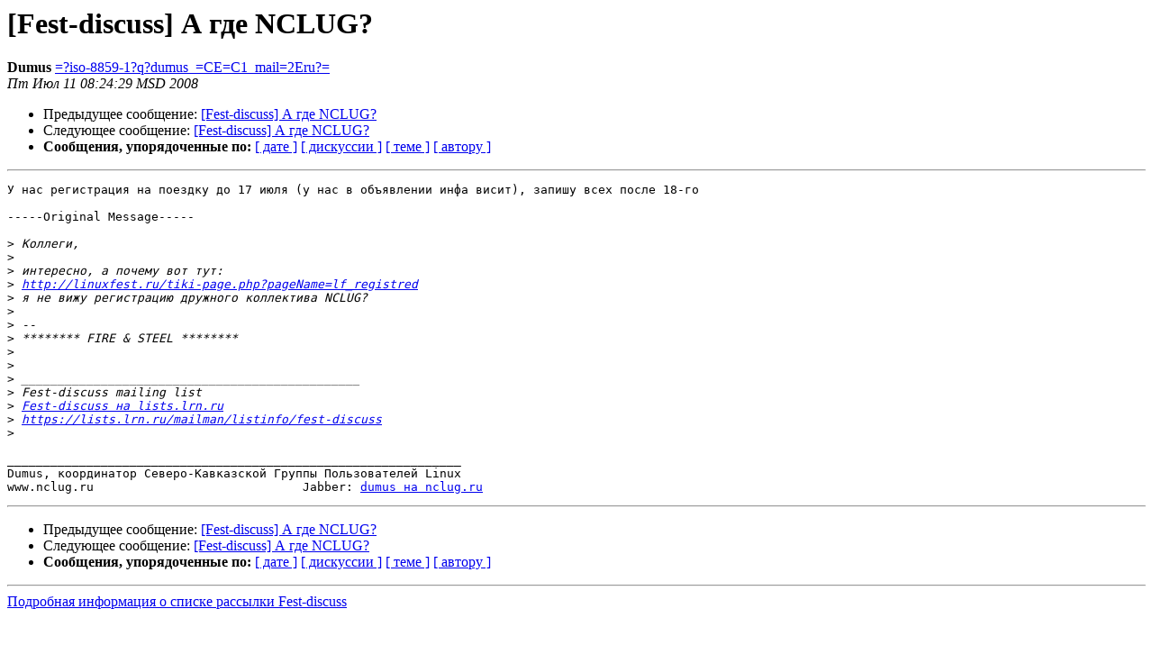

--- FILE ---
content_type: text/html
request_url: https://lists.lrn.ru/pipermail/fest-discuss/2008-July/003684.html
body_size: 1290
content:
<!DOCTYPE HTML PUBLIC "-//W3C//DTD HTML 3.2//EN">
<HTML>
 <HEAD>
   <TITLE> [Fest-discuss] А где NCLUG?
   </TITLE>
   <LINK REL="Index" HREF="index.html" >
   <LINK REL="made" HREF="mailto:fest-discuss%40lists.lrn.ru?Subject=Re%3A%20%5BFest-discuss%5D%20%3D%3Fkoi8-r%3Fb%3F4SDHxMUgTkNMVUc/%3F%3D&In-Reply-To=%3CE1KHABJ-000407-00.dumus-mail-ru%40f62.mail.ru%3E">
   <META NAME="robots" CONTENT="index,nofollow">
   <META http-equiv="Content-Type" content="text/html; charset=koi8-r">
   <LINK REL="Previous"  HREF="003683.html">
   <LINK REL="Next"  HREF="003685.html">
 </HEAD>
 <BODY BGCOLOR="#ffffff">
   <H1>[Fest-discuss] А где NCLUG?</H1>
    <B>Dumus</B> 
    <A HREF="mailto:fest-discuss%40lists.lrn.ru?Subject=Re%3A%20%5BFest-discuss%5D%20%3D%3Fkoi8-r%3Fb%3F4SDHxMUgTkNMVUc/%3F%3D&In-Reply-To=%3CE1KHABJ-000407-00.dumus-mail-ru%40f62.mail.ru%3E"
       TITLE="[Fest-discuss] А где NCLUG?">=?iso-8859-1?q?dumus_=CE=C1_mail=2Eru?=
       </A><BR>
    <I>Пт Июл 11 08:24:29 MSD 2008</I>
    <P><UL>
        <LI>Предыдущее сообщение: <A HREF="003683.html">[Fest-discuss] А где NCLUG?
</A></li>
        <LI>Следующее сообщение: <A HREF="003685.html">[Fest-discuss] А где NCLUG?
</A></li>
         <LI> <B>Сообщения, упорядоченные по:</B> 
              <a href="date.html#3684">[ дате ]</a>
              <a href="thread.html#3684">[ дискуссии ]</a>
              <a href="subject.html#3684">[ теме ]</a>
              <a href="author.html#3684">[ автору ]</a>
         </LI>
       </UL>
    <HR>  
<!--beginarticle-->
<PRE>У нас регистрация на поездку до 17 июля (у нас в объявлении инфа висит), запишу всех после 18-го

-----Original Message-----

&gt;<i> Коллеги,
</I>&gt;<i> 
</I>&gt;<i> интересно, а почему вот тут:
</I>&gt;<i> <A HREF="http://linuxfest.ru/tiki-page.php?pageName=lf_registred">http://linuxfest.ru/tiki-page.php?pageName=lf_registred</A>
</I>&gt;<i> я не вижу регистрацию дружного коллектива NCLUG?
</I>&gt;<i> 
</I>&gt;<i> -- 
</I>&gt;<i> ******** FIRE &amp; STEEL ********
</I>&gt;<i> 
</I>&gt;<i> 
</I>&gt;<i> _______________________________________________
</I>&gt;<i> Fest-discuss mailing list
</I>&gt;<i> <A HREF="https://lists.lrn.ru/mailman/listinfo/fest-discuss">Fest-discuss на lists.lrn.ru</A>
</I>&gt;<i> <A HREF="https://lists.lrn.ru/mailman/listinfo/fest-discuss">https://lists.lrn.ru/mailman/listinfo/fest-discuss</A>
</I>&gt;<i> 
</I>
_______________________________________________________________
Dumus, координатор Северо-Кавказской Группы Пользователей Linux
www.nclug.ru                             Jabber: <A HREF="https://lists.lrn.ru/mailman/listinfo/fest-discuss">dumus на nclug.ru</A>
</PRE>


<!--endarticle-->
    <HR>
    <P><UL>
        <!--threads-->
	<LI>Предыдущее сообщение: <A HREF="003683.html">[Fest-discuss] А где NCLUG?
</A></li>
	<LI>Следующее сообщение: <A HREF="003685.html">[Fest-discuss] А где NCLUG?
</A></li>
         <LI> <B>Сообщения, упорядоченные по:</B> 
              <a href="date.html#3684">[ дате ]</a>
              <a href="thread.html#3684">[ дискуссии ]</a>
              <a href="subject.html#3684">[ теме ]</a>
              <a href="author.html#3684">[ автору ]</a>
         </LI>
       </UL>
<hr>
<a href="https://lists.lrn.ru/mailman/listinfo/fest-discuss">Подробная информация о списке рассылки Fest-discuss</a><br>
</body></html>
